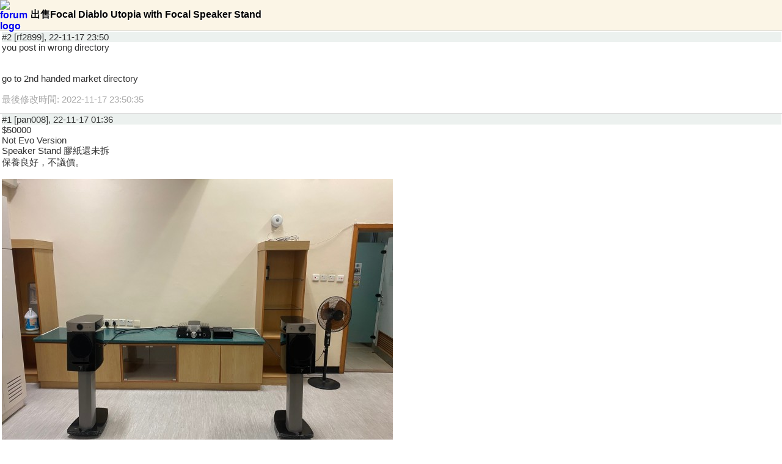

--- FILE ---
content_type: text/html; charset=UTF-8
request_url: https://m.review33.com/forum_msg.php?db=1&tstart=75&s=&topic=74221117013642&number=2
body_size: 4772
content:
<!DOCTYPE html> 
<!-- <!DOCTYPE html PUBLIC "-//W3C//DTD XHTML 1.0 Strict//EN" "http://www.w3.org/TR/xhtml1/DTD/xhtml1-strict.dtd"> -->
<html xmlns="http://www.w3.org/1999/xhtml">
<head>
<meta http-equiv="Content-Type" content="text/html; charset=utf-8" />
<meta name="viewport" content="width=device-width, initial-scale=1.0, maximum-scale=1.0, user-scalable=0"/>
<meta name="apple-mobile-web-app-capable" content="yes" /> 
<link rel="stylesheet" href="mobile.css" type="text/css" /> 
<link rel="apple-touch-icon" href="images/r33_icon.png"/>  

<!-- selectmedia Header -->
<script> !(function () { window.googletag = window.googletag || {}; window.vmpbjs = window.vmpbjs || {}; window.vpb = window.vpb || {}; vpb.fastLoad = true; googletag.cmd = googletag.cmd || []; vmpbjs.cmd = vmpbjs.cmd || []; var cmds = googletag.cmd.slice(0) || []; googletag.cmd.length=0; var ready = false; function exec(cb) { return cb.call(googletag); } googletag.cmd.push(function () { googletag.cmd.unshift = function (cb) { if (ready) { return exec(cb); } cmds.unshift(cb); if (cb._startgpt) { ready = true; cmds.forEach(cb=> { exec(cb); }); } }; googletag.cmd.push = function (cb) { if (ready) { return exec(cb); } cmds.push(cb); }; }); googletag.cmd.push = function (cb) { cmds.push(cb) }; googletag.cmd.unshift = function (cb) { cmds.unshift(cb); if (cb._startgpt) { ready = true; if (googletag.apiReady) { cmds.forEach(function (cb) { googletag.cmd.push(cb); }) } else { googletag.cmd = cmds; } } }; var dayMs = 36e5, cb = parseInt(Date.now() / dayMs), vpbSrc = '//player.hb.selectmedia.asia/prebidlink/' + cb + '/wrapper_hb_308231_6921.js', pbSrc = vpbSrc.replace('wrapper_hb', 'hb'), gptSrc = '//securepubads.g.doubleclick.net/tag/js/gpt.js', c = document.head || document.body || document.documentElement; function loadScript(src, cb) { var s = document.createElement('script'); s.src = src; s.defer=false; c.appendChild(s); s.onload = cb; s.onerror = function(){ var fn = function(){}; fn._startgpt = true; googletag.cmd.unshift(fn); }; return s; } loadScript(pbSrc); loadScript(gptSrc); loadScript(vpbSrc); })() </script>
<!-- Google Ad Manager Header -->
<script async src="https://securepubads.g.doubleclick.net/tag/js/gpt.js"></script>
<script>
  window.googletag = window.googletag || {cmd: []};
  googletag.cmd.push(function() {
    googletag.defineSlot('/8339724/review33_mobile_336x280', [[336, 280], [300, 250]], 'div-gpt-ad-1597818260752-0').addService(googletag.pubads());
    googletag.pubads().enableSingleRequest();
    googletag.enableServices();
  });
</script>
<!-- Google Analytics GA4 -->
<!-- Google tag (gtag.js) -->
<script async src="https://www.googletagmanager.com/gtag/js?id=AW-830440933"></script>
<script>
  window.dataLayer = window.dataLayer || [];
  function gtag(){dataLayer.push(arguments);}
  gtag('js', new Date());

  gtag('config', 'AW-830440933');
</script>
<title>review33 - 影音天地: 出售Focal Diablo Utopia with Focal Speaker Stand</title>
</head>

<body>
<div id="forum-logo-header" style="display:block;"><div style="display:table;"><a href="forum.php?db=1&amp;tstart=75&amp;s="><IMG SRC="images/1.png" STYLE="vertical-align:middle;float:left;width:50px;height:50px;BORDER:0px;" alt="forum logo" /></a><p style="display:table-cell;vertical-align:middle;">出售Focal Diablo Utopia with Focal Speaker Stand</p></div></div><div id="main_menu"><ul id="forum-msg"><li><div class='user'>#2 [rf2899], 22-11-17 23:50</div><div class="comment">you post in wrong directory <br><br><br>go to 2nd handed market directory<br><br><FONT COLOR='#AAAAAA'>最後修改時間: 2022-11-17 23:50:35</FONT></div></li><li><div class='user'>#1 [pan008], 22-11-17 01:36</div><div class="comment">$50000 <br>Not Evo Version<br>Speaker Stand 膠紙還未拆<br>保養良好，不議價。<br><br><img class="mobile" src="https://upload.review33.com/images/202211/202211170135559848.jpg"></div></li><li><a class="next-page" href="forum.php?db=1&amp;tstart=75&amp;s=">返回 ...</a></li>		</ul>
	</div>

	<div id="footer"><a href="./">m.review33.com</a> | 版權所有&copy;2026</div>

<div style="text-align:center"><script async src="https://pagead2.googlesyndication.com/pagead/js/adsbygoogle.js"></script>
<!-- 336x280, review33 -->
<ins class="adsbygoogle"
     style="display:block"
     data-ad-client="ca-pub-1527142620239234"
     data-ad-slot="7085790339"
     data-ad-format="auto"
     data-full-width-responsive="true"></ins>
<script>
     (adsbygoogle = window.adsbygoogle || []).push({});
</script></div><script type="text/javascript">
var date = new Date();
var Offset = date.getTimezoneOffset();
date.setMonth(date.getMonth() + 1);
document.cookie = 'Offset=' + Offset; + 'expires=' + date.toGMTString();
</script>
</body>
</html>


--- FILE ---
content_type: text/html; charset=utf-8
request_url: https://www.google.com/recaptcha/api2/aframe
body_size: 184
content:
<!DOCTYPE HTML><html><head><meta http-equiv="content-type" content="text/html; charset=UTF-8"></head><body><script nonce="RPS-n-bq4IJ6z2RWYoPhJA">/** Anti-fraud and anti-abuse applications only. See google.com/recaptcha */ try{var clients={'sodar':'https://pagead2.googlesyndication.com/pagead/sodar?'};window.addEventListener("message",function(a){try{if(a.source===window.parent){var b=JSON.parse(a.data);var c=clients[b['id']];if(c){var d=document.createElement('img');d.src=c+b['params']+'&rc='+(localStorage.getItem("rc::a")?sessionStorage.getItem("rc::b"):"");window.document.body.appendChild(d);sessionStorage.setItem("rc::e",parseInt(sessionStorage.getItem("rc::e")||0)+1);localStorage.setItem("rc::h",'1769671174430');}}}catch(b){}});window.parent.postMessage("_grecaptcha_ready", "*");}catch(b){}</script></body></html>

--- FILE ---
content_type: application/javascript; charset=utf-8
request_url: https://fundingchoicesmessages.google.com/f/AGSKWxUBU6RjmvMDaF_LBjiwzZHGseeI1Y3QbGeGB8byBX-6gaflHE9CMrJZQ6BiJZdfUMgvpa-MBf5_I-6m_gkpNeZilmVYELtPx5YV7OPqUMZxCjP_nTmPauGMgWFXX4qR11jy9Dc-jprLCUDnkxbCMgE7NxAjccyqR4wAYKEHOYSkMNWHRuafYZAZqaZV/_/impactAds./Affiliate-Banner-script,subdocument,third-party,domain=efukt.com/showadcode2./cds.ad.
body_size: -1284
content:
window['b8ae8dc3-cdaf-4bcf-bace-16071936576d'] = true;